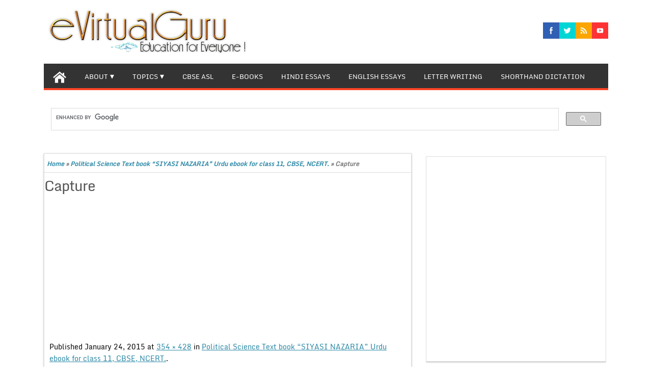

--- FILE ---
content_type: text/html; charset=utf-8
request_url: https://www.google.com/recaptcha/api2/aframe
body_size: 115
content:
<!DOCTYPE HTML><html><head><meta http-equiv="content-type" content="text/html; charset=UTF-8"></head><body><script nonce="rI3TLLLm03XIQ-ZntMQ8Fw">/** Anti-fraud and anti-abuse applications only. See google.com/recaptcha */ try{var clients={'sodar':'https://pagead2.googlesyndication.com/pagead/sodar?'};window.addEventListener("message",function(a){try{if(a.source===window.parent){var b=JSON.parse(a.data);var c=clients[b['id']];if(c){var d=document.createElement('img');d.src=c+b['params']+'&rc='+(localStorage.getItem("rc::a")?sessionStorage.getItem("rc::b"):"");window.document.body.appendChild(d);sessionStorage.setItem("rc::e",parseInt(sessionStorage.getItem("rc::e")||0)+1);localStorage.setItem("rc::h",'1769052528786');}}}catch(b){}});window.parent.postMessage("_grecaptcha_ready", "*");}catch(b){}</script></body></html>